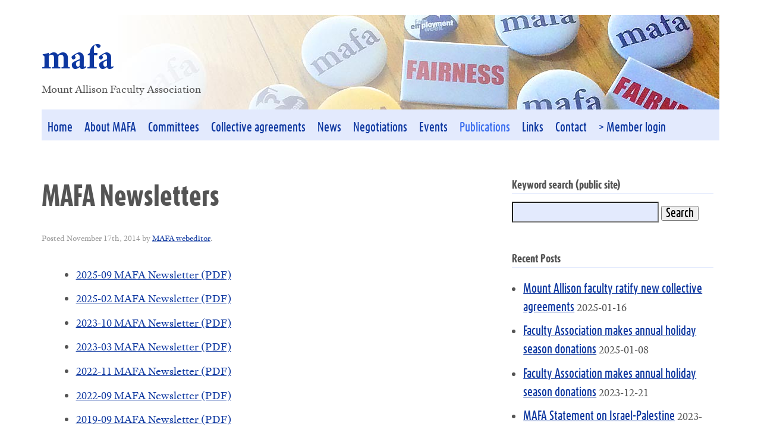

--- FILE ---
content_type: text/html; charset=UTF-8
request_url: https://www.mafa.ca/publications/newsletters/
body_size: 9390
content:
<!doctype html>

<!--[if lt IE 7]><html lang="en-US" class="no-js lt-ie9 lt-ie8 lt-ie7"><![endif]-->
<!--[if (IE 7)&!(IEMobile)]><html lang="en-US" class="no-js lt-ie9 lt-ie8"><![endif]-->
<!--[if (IE 8)&!(IEMobile)]><html lang="en-US" class="no-js lt-ie9"><![endif]-->
<!--[if gt IE 8]><!--> <html lang="en-US" class="no-js"><!--<![endif]-->

	<head>
		<script type="text/javascript" src="//use.typekit.net/plg6joe.js"></script>
		<script type="text/javascript">try{Typekit.load();}catch(e){}</script>

		<meta charset="utf-8">

				<meta http-equiv="X-UA-Compatible" content="IE=edge,chrome=1">

		<title>MAFA Newsletters - mafa</title>

				<meta name="HandheldFriendly" content="True">
		<meta name="MobileOptimized" content="320">
		<meta name="viewport" content="width=device-width, initial-scale=1.0"/>

<link rel="apple-touch-icon" sizes="144x144" href="/apple-touch-icon-144x144.png">
<link rel="apple-touch-icon" sizes="114x114" href="/apple-touch-icon-114x114.png">
<link rel="apple-touch-icon" sizes="120x120" href="/apple-touch-icon-120x120.png">
<link rel="apple-touch-icon" sizes="72x72" href="/apple-touch-icon-72x72.png">
<link rel="apple-touch-icon" href="/apple-touch-icon.png">

		<!--[if IE]>
			<link rel="shortcut icon" href="/favicon.ico">
		<![endif]-->
				<meta name="msapplication-TileColor" content="#f01d4f">
		<meta name="msapplication-TileImage" content="https://www.mafa.ca/wp-content/themes/bones/library/images/win8-tile-icon.png">

		<link rel="pingback" href="https://www.mafa.ca/xmlrpc.php">

				<meta name='robots' content='index, follow, max-image-preview:large, max-snippet:-1, max-video-preview:-1' />
	<style>img:is([sizes="auto" i], [sizes^="auto," i]) { contain-intrinsic-size: 3000px 1500px }</style>
	
	<!-- This site is optimized with the Yoast SEO plugin v26.8 - https://yoast.com/product/yoast-seo-wordpress/ -->
	<link rel="canonical" href="https://www.mafa.ca/publications/newsletters/" />
	<meta property="og:locale" content="en_US" />
	<meta property="og:type" content="article" />
	<meta property="og:title" content="MAFA Newsletters - mafa" />
	<meta property="og:description" content="2025-09 MAFA Newsletter (PDF) 2025-02 MAFA Newsletter (PDF) 2023-10 MAFA Newsletter (PDF) 2023-03 MAFA Newsletter (PDF) 2022-11 MAFA Newsletter (PDF) 2022-09 MAFA Newsletter (PDF) 2019-09 MAFA Newsletter (PDF) 2019-02 MAFA Newsletter 2018-12 MAFA Newsletter (PDF) 2018-10 MAFA Newsletter FEW (PDF) 2018-03 MAFA Newsletter (PDF) 2017-12 MAFA Newsletter (PDF) 2017-10 MAFA Newsletter FEW (PDF) 2017-09 MAFA... Read more &raquo;" />
	<meta property="og:url" content="https://www.mafa.ca/publications/newsletters/" />
	<meta property="og:site_name" content="mafa" />
	<meta property="article:modified_time" content="2025-09-30T18:51:08+00:00" />
	<meta name="twitter:label1" content="Est. reading time" />
	<meta name="twitter:data1" content="2 minutes" />
	<script type="application/ld+json" class="yoast-schema-graph">{"@context":"https://schema.org","@graph":[{"@type":"WebPage","@id":"https://www.mafa.ca/publications/newsletters/","url":"https://www.mafa.ca/publications/newsletters/","name":"MAFA Newsletters - mafa","isPartOf":{"@id":"https://www.mafa.ca/#website"},"datePublished":"2014-11-17T17:59:58+00:00","dateModified":"2025-09-30T18:51:08+00:00","breadcrumb":{"@id":"https://www.mafa.ca/publications/newsletters/#breadcrumb"},"inLanguage":"en-US","potentialAction":[{"@type":"ReadAction","target":["https://www.mafa.ca/publications/newsletters/"]}]},{"@type":"BreadcrumbList","@id":"https://www.mafa.ca/publications/newsletters/#breadcrumb","itemListElement":[{"@type":"ListItem","position":1,"name":"Home","item":"https://www.mafa.ca/"},{"@type":"ListItem","position":2,"name":"Publications","item":"https://www.mafa.ca/publications/"},{"@type":"ListItem","position":3,"name":"MAFA Newsletters"}]},{"@type":"WebSite","@id":"https://www.mafa.ca/#website","url":"https://www.mafa.ca/","name":"mafa","description":"Mount Allison Faculty Association","potentialAction":[{"@type":"SearchAction","target":{"@type":"EntryPoint","urlTemplate":"https://www.mafa.ca/?s={search_term_string}"},"query-input":{"@type":"PropertyValueSpecification","valueRequired":true,"valueName":"search_term_string"}}],"inLanguage":"en-US"}]}</script>
	<!-- / Yoast SEO plugin. -->


<link rel="alternate" type="application/rss+xml" title="mafa &raquo; Feed" href="https://www.mafa.ca/feed/" />
<link rel="alternate" type="application/rss+xml" title="mafa &raquo; Comments Feed" href="https://www.mafa.ca/comments/feed/" />
<link rel="alternate" type="application/rss+xml" title="mafa &raquo; MAFA Newsletters Comments Feed" href="https://www.mafa.ca/publications/newsletters/feed/" />
		<!-- This site uses the Google Analytics by ExactMetrics plugin v8.11.1 - Using Analytics tracking - https://www.exactmetrics.com/ -->
		<!-- Note: ExactMetrics is not currently configured on this site. The site owner needs to authenticate with Google Analytics in the ExactMetrics settings panel. -->
					<!-- No tracking code set -->
				<!-- / Google Analytics by ExactMetrics -->
		<script type="text/javascript">
/* <![CDATA[ */
window._wpemojiSettings = {"baseUrl":"https:\/\/s.w.org\/images\/core\/emoji\/16.0.1\/72x72\/","ext":".png","svgUrl":"https:\/\/s.w.org\/images\/core\/emoji\/16.0.1\/svg\/","svgExt":".svg","source":{"concatemoji":"https:\/\/www.mafa.ca\/wp-includes\/js\/wp-emoji-release.min.js"}};
/*! This file is auto-generated */
!function(s,n){var o,i,e;function c(e){try{var t={supportTests:e,timestamp:(new Date).valueOf()};sessionStorage.setItem(o,JSON.stringify(t))}catch(e){}}function p(e,t,n){e.clearRect(0,0,e.canvas.width,e.canvas.height),e.fillText(t,0,0);var t=new Uint32Array(e.getImageData(0,0,e.canvas.width,e.canvas.height).data),a=(e.clearRect(0,0,e.canvas.width,e.canvas.height),e.fillText(n,0,0),new Uint32Array(e.getImageData(0,0,e.canvas.width,e.canvas.height).data));return t.every(function(e,t){return e===a[t]})}function u(e,t){e.clearRect(0,0,e.canvas.width,e.canvas.height),e.fillText(t,0,0);for(var n=e.getImageData(16,16,1,1),a=0;a<n.data.length;a++)if(0!==n.data[a])return!1;return!0}function f(e,t,n,a){switch(t){case"flag":return n(e,"\ud83c\udff3\ufe0f\u200d\u26a7\ufe0f","\ud83c\udff3\ufe0f\u200b\u26a7\ufe0f")?!1:!n(e,"\ud83c\udde8\ud83c\uddf6","\ud83c\udde8\u200b\ud83c\uddf6")&&!n(e,"\ud83c\udff4\udb40\udc67\udb40\udc62\udb40\udc65\udb40\udc6e\udb40\udc67\udb40\udc7f","\ud83c\udff4\u200b\udb40\udc67\u200b\udb40\udc62\u200b\udb40\udc65\u200b\udb40\udc6e\u200b\udb40\udc67\u200b\udb40\udc7f");case"emoji":return!a(e,"\ud83e\udedf")}return!1}function g(e,t,n,a){var r="undefined"!=typeof WorkerGlobalScope&&self instanceof WorkerGlobalScope?new OffscreenCanvas(300,150):s.createElement("canvas"),o=r.getContext("2d",{willReadFrequently:!0}),i=(o.textBaseline="top",o.font="600 32px Arial",{});return e.forEach(function(e){i[e]=t(o,e,n,a)}),i}function t(e){var t=s.createElement("script");t.src=e,t.defer=!0,s.head.appendChild(t)}"undefined"!=typeof Promise&&(o="wpEmojiSettingsSupports",i=["flag","emoji"],n.supports={everything:!0,everythingExceptFlag:!0},e=new Promise(function(e){s.addEventListener("DOMContentLoaded",e,{once:!0})}),new Promise(function(t){var n=function(){try{var e=JSON.parse(sessionStorage.getItem(o));if("object"==typeof e&&"number"==typeof e.timestamp&&(new Date).valueOf()<e.timestamp+604800&&"object"==typeof e.supportTests)return e.supportTests}catch(e){}return null}();if(!n){if("undefined"!=typeof Worker&&"undefined"!=typeof OffscreenCanvas&&"undefined"!=typeof URL&&URL.createObjectURL&&"undefined"!=typeof Blob)try{var e="postMessage("+g.toString()+"("+[JSON.stringify(i),f.toString(),p.toString(),u.toString()].join(",")+"));",a=new Blob([e],{type:"text/javascript"}),r=new Worker(URL.createObjectURL(a),{name:"wpTestEmojiSupports"});return void(r.onmessage=function(e){c(n=e.data),r.terminate(),t(n)})}catch(e){}c(n=g(i,f,p,u))}t(n)}).then(function(e){for(var t in e)n.supports[t]=e[t],n.supports.everything=n.supports.everything&&n.supports[t],"flag"!==t&&(n.supports.everythingExceptFlag=n.supports.everythingExceptFlag&&n.supports[t]);n.supports.everythingExceptFlag=n.supports.everythingExceptFlag&&!n.supports.flag,n.DOMReady=!1,n.readyCallback=function(){n.DOMReady=!0}}).then(function(){return e}).then(function(){var e;n.supports.everything||(n.readyCallback(),(e=n.source||{}).concatemoji?t(e.concatemoji):e.wpemoji&&e.twemoji&&(t(e.twemoji),t(e.wpemoji)))}))}((window,document),window._wpemojiSettings);
/* ]]> */
</script>
<style id='wp-emoji-styles-inline-css' type='text/css'>

	img.wp-smiley, img.emoji {
		display: inline !important;
		border: none !important;
		box-shadow: none !important;
		height: 1em !important;
		width: 1em !important;
		margin: 0 0.07em !important;
		vertical-align: -0.1em !important;
		background: none !important;
		padding: 0 !important;
	}
</style>
<link rel='stylesheet' id='wp-block-library-css' href='https://www.mafa.ca/wp-includes/css/dist/block-library/style.min.css' type='text/css' media='all' />
<style id='classic-theme-styles-inline-css' type='text/css'>
/*! This file is auto-generated */
.wp-block-button__link{color:#fff;background-color:#32373c;border-radius:9999px;box-shadow:none;text-decoration:none;padding:calc(.667em + 2px) calc(1.333em + 2px);font-size:1.125em}.wp-block-file__button{background:#32373c;color:#fff;text-decoration:none}
</style>
<style id='global-styles-inline-css' type='text/css'>
:root{--wp--preset--aspect-ratio--square: 1;--wp--preset--aspect-ratio--4-3: 4/3;--wp--preset--aspect-ratio--3-4: 3/4;--wp--preset--aspect-ratio--3-2: 3/2;--wp--preset--aspect-ratio--2-3: 2/3;--wp--preset--aspect-ratio--16-9: 16/9;--wp--preset--aspect-ratio--9-16: 9/16;--wp--preset--color--black: #000000;--wp--preset--color--cyan-bluish-gray: #abb8c3;--wp--preset--color--white: #ffffff;--wp--preset--color--pale-pink: #f78da7;--wp--preset--color--vivid-red: #cf2e2e;--wp--preset--color--luminous-vivid-orange: #ff6900;--wp--preset--color--luminous-vivid-amber: #fcb900;--wp--preset--color--light-green-cyan: #7bdcb5;--wp--preset--color--vivid-green-cyan: #00d084;--wp--preset--color--pale-cyan-blue: #8ed1fc;--wp--preset--color--vivid-cyan-blue: #0693e3;--wp--preset--color--vivid-purple: #9b51e0;--wp--preset--gradient--vivid-cyan-blue-to-vivid-purple: linear-gradient(135deg,rgba(6,147,227,1) 0%,rgb(155,81,224) 100%);--wp--preset--gradient--light-green-cyan-to-vivid-green-cyan: linear-gradient(135deg,rgb(122,220,180) 0%,rgb(0,208,130) 100%);--wp--preset--gradient--luminous-vivid-amber-to-luminous-vivid-orange: linear-gradient(135deg,rgba(252,185,0,1) 0%,rgba(255,105,0,1) 100%);--wp--preset--gradient--luminous-vivid-orange-to-vivid-red: linear-gradient(135deg,rgba(255,105,0,1) 0%,rgb(207,46,46) 100%);--wp--preset--gradient--very-light-gray-to-cyan-bluish-gray: linear-gradient(135deg,rgb(238,238,238) 0%,rgb(169,184,195) 100%);--wp--preset--gradient--cool-to-warm-spectrum: linear-gradient(135deg,rgb(74,234,220) 0%,rgb(151,120,209) 20%,rgb(207,42,186) 40%,rgb(238,44,130) 60%,rgb(251,105,98) 80%,rgb(254,248,76) 100%);--wp--preset--gradient--blush-light-purple: linear-gradient(135deg,rgb(255,206,236) 0%,rgb(152,150,240) 100%);--wp--preset--gradient--blush-bordeaux: linear-gradient(135deg,rgb(254,205,165) 0%,rgb(254,45,45) 50%,rgb(107,0,62) 100%);--wp--preset--gradient--luminous-dusk: linear-gradient(135deg,rgb(255,203,112) 0%,rgb(199,81,192) 50%,rgb(65,88,208) 100%);--wp--preset--gradient--pale-ocean: linear-gradient(135deg,rgb(255,245,203) 0%,rgb(182,227,212) 50%,rgb(51,167,181) 100%);--wp--preset--gradient--electric-grass: linear-gradient(135deg,rgb(202,248,128) 0%,rgb(113,206,126) 100%);--wp--preset--gradient--midnight: linear-gradient(135deg,rgb(2,3,129) 0%,rgb(40,116,252) 100%);--wp--preset--font-size--small: 13px;--wp--preset--font-size--medium: 20px;--wp--preset--font-size--large: 36px;--wp--preset--font-size--x-large: 42px;--wp--preset--spacing--20: 0.44rem;--wp--preset--spacing--30: 0.67rem;--wp--preset--spacing--40: 1rem;--wp--preset--spacing--50: 1.5rem;--wp--preset--spacing--60: 2.25rem;--wp--preset--spacing--70: 3.38rem;--wp--preset--spacing--80: 5.06rem;--wp--preset--shadow--natural: 6px 6px 9px rgba(0, 0, 0, 0.2);--wp--preset--shadow--deep: 12px 12px 50px rgba(0, 0, 0, 0.4);--wp--preset--shadow--sharp: 6px 6px 0px rgba(0, 0, 0, 0.2);--wp--preset--shadow--outlined: 6px 6px 0px -3px rgba(255, 255, 255, 1), 6px 6px rgba(0, 0, 0, 1);--wp--preset--shadow--crisp: 6px 6px 0px rgba(0, 0, 0, 1);}:where(.is-layout-flex){gap: 0.5em;}:where(.is-layout-grid){gap: 0.5em;}body .is-layout-flex{display: flex;}.is-layout-flex{flex-wrap: wrap;align-items: center;}.is-layout-flex > :is(*, div){margin: 0;}body .is-layout-grid{display: grid;}.is-layout-grid > :is(*, div){margin: 0;}:where(.wp-block-columns.is-layout-flex){gap: 2em;}:where(.wp-block-columns.is-layout-grid){gap: 2em;}:where(.wp-block-post-template.is-layout-flex){gap: 1.25em;}:where(.wp-block-post-template.is-layout-grid){gap: 1.25em;}.has-black-color{color: var(--wp--preset--color--black) !important;}.has-cyan-bluish-gray-color{color: var(--wp--preset--color--cyan-bluish-gray) !important;}.has-white-color{color: var(--wp--preset--color--white) !important;}.has-pale-pink-color{color: var(--wp--preset--color--pale-pink) !important;}.has-vivid-red-color{color: var(--wp--preset--color--vivid-red) !important;}.has-luminous-vivid-orange-color{color: var(--wp--preset--color--luminous-vivid-orange) !important;}.has-luminous-vivid-amber-color{color: var(--wp--preset--color--luminous-vivid-amber) !important;}.has-light-green-cyan-color{color: var(--wp--preset--color--light-green-cyan) !important;}.has-vivid-green-cyan-color{color: var(--wp--preset--color--vivid-green-cyan) !important;}.has-pale-cyan-blue-color{color: var(--wp--preset--color--pale-cyan-blue) !important;}.has-vivid-cyan-blue-color{color: var(--wp--preset--color--vivid-cyan-blue) !important;}.has-vivid-purple-color{color: var(--wp--preset--color--vivid-purple) !important;}.has-black-background-color{background-color: var(--wp--preset--color--black) !important;}.has-cyan-bluish-gray-background-color{background-color: var(--wp--preset--color--cyan-bluish-gray) !important;}.has-white-background-color{background-color: var(--wp--preset--color--white) !important;}.has-pale-pink-background-color{background-color: var(--wp--preset--color--pale-pink) !important;}.has-vivid-red-background-color{background-color: var(--wp--preset--color--vivid-red) !important;}.has-luminous-vivid-orange-background-color{background-color: var(--wp--preset--color--luminous-vivid-orange) !important;}.has-luminous-vivid-amber-background-color{background-color: var(--wp--preset--color--luminous-vivid-amber) !important;}.has-light-green-cyan-background-color{background-color: var(--wp--preset--color--light-green-cyan) !important;}.has-vivid-green-cyan-background-color{background-color: var(--wp--preset--color--vivid-green-cyan) !important;}.has-pale-cyan-blue-background-color{background-color: var(--wp--preset--color--pale-cyan-blue) !important;}.has-vivid-cyan-blue-background-color{background-color: var(--wp--preset--color--vivid-cyan-blue) !important;}.has-vivid-purple-background-color{background-color: var(--wp--preset--color--vivid-purple) !important;}.has-black-border-color{border-color: var(--wp--preset--color--black) !important;}.has-cyan-bluish-gray-border-color{border-color: var(--wp--preset--color--cyan-bluish-gray) !important;}.has-white-border-color{border-color: var(--wp--preset--color--white) !important;}.has-pale-pink-border-color{border-color: var(--wp--preset--color--pale-pink) !important;}.has-vivid-red-border-color{border-color: var(--wp--preset--color--vivid-red) !important;}.has-luminous-vivid-orange-border-color{border-color: var(--wp--preset--color--luminous-vivid-orange) !important;}.has-luminous-vivid-amber-border-color{border-color: var(--wp--preset--color--luminous-vivid-amber) !important;}.has-light-green-cyan-border-color{border-color: var(--wp--preset--color--light-green-cyan) !important;}.has-vivid-green-cyan-border-color{border-color: var(--wp--preset--color--vivid-green-cyan) !important;}.has-pale-cyan-blue-border-color{border-color: var(--wp--preset--color--pale-cyan-blue) !important;}.has-vivid-cyan-blue-border-color{border-color: var(--wp--preset--color--vivid-cyan-blue) !important;}.has-vivid-purple-border-color{border-color: var(--wp--preset--color--vivid-purple) !important;}.has-vivid-cyan-blue-to-vivid-purple-gradient-background{background: var(--wp--preset--gradient--vivid-cyan-blue-to-vivid-purple) !important;}.has-light-green-cyan-to-vivid-green-cyan-gradient-background{background: var(--wp--preset--gradient--light-green-cyan-to-vivid-green-cyan) !important;}.has-luminous-vivid-amber-to-luminous-vivid-orange-gradient-background{background: var(--wp--preset--gradient--luminous-vivid-amber-to-luminous-vivid-orange) !important;}.has-luminous-vivid-orange-to-vivid-red-gradient-background{background: var(--wp--preset--gradient--luminous-vivid-orange-to-vivid-red) !important;}.has-very-light-gray-to-cyan-bluish-gray-gradient-background{background: var(--wp--preset--gradient--very-light-gray-to-cyan-bluish-gray) !important;}.has-cool-to-warm-spectrum-gradient-background{background: var(--wp--preset--gradient--cool-to-warm-spectrum) !important;}.has-blush-light-purple-gradient-background{background: var(--wp--preset--gradient--blush-light-purple) !important;}.has-blush-bordeaux-gradient-background{background: var(--wp--preset--gradient--blush-bordeaux) !important;}.has-luminous-dusk-gradient-background{background: var(--wp--preset--gradient--luminous-dusk) !important;}.has-pale-ocean-gradient-background{background: var(--wp--preset--gradient--pale-ocean) !important;}.has-electric-grass-gradient-background{background: var(--wp--preset--gradient--electric-grass) !important;}.has-midnight-gradient-background{background: var(--wp--preset--gradient--midnight) !important;}.has-small-font-size{font-size: var(--wp--preset--font-size--small) !important;}.has-medium-font-size{font-size: var(--wp--preset--font-size--medium) !important;}.has-large-font-size{font-size: var(--wp--preset--font-size--large) !important;}.has-x-large-font-size{font-size: var(--wp--preset--font-size--x-large) !important;}
:where(.wp-block-post-template.is-layout-flex){gap: 1.25em;}:where(.wp-block-post-template.is-layout-grid){gap: 1.25em;}
:where(.wp-block-columns.is-layout-flex){gap: 2em;}:where(.wp-block-columns.is-layout-grid){gap: 2em;}
:root :where(.wp-block-pullquote){font-size: 1.5em;line-height: 1.6;}
</style>
<link rel='stylesheet' id='contact-form-7-css' href='https://www.mafa.ca/wp-content/plugins/contact-form-7/includes/css/styles.css' type='text/css' media='all' />
<link rel='stylesheet' id='page-list-style-css' href='https://www.mafa.ca/wp-content/plugins/page-list/css/page-list.css' type='text/css' media='all' />
<link rel='stylesheet' id='bones-stylesheet-css' href='https://www.mafa.ca/wp-content/themes/bones/library/css/style.css' type='text/css' media='all' />
<!--[if lt IE 9]>
<link rel='stylesheet' id='bones-ie-only-css' href='https://www.mafa.ca/wp-content/themes/bones/library/css/ie.css' type='text/css' media='all' />
<![endif]-->
<script type="text/javascript" src="https://www.mafa.ca/wp-content/themes/bones/library/js/libs/modernizr.custom.min.js" id="bones-modernizr-js"></script>
<script type="text/javascript" src="https://www.mafa.ca/wp-includes/js/jquery/jquery.min.js" id="jquery-core-js"></script>
<script type="text/javascript" src="https://www.mafa.ca/wp-includes/js/jquery/jquery-migrate.min.js" id="jquery-migrate-js"></script>
<link rel="https://api.w.org/" href="https://www.mafa.ca/wp-json/" /><link rel="alternate" title="JSON" type="application/json" href="https://www.mafa.ca/wp-json/wp/v2/pages/70" /><link rel='shortlink' href='https://www.mafa.ca/?p=70' />
<link rel="alternate" title="oEmbed (JSON)" type="application/json+oembed" href="https://www.mafa.ca/wp-json/oembed/1.0/embed?url=https%3A%2F%2Fwww.mafa.ca%2Fpublications%2Fnewsletters%2F" />
<link rel="alternate" title="oEmbed (XML)" type="text/xml+oembed" href="https://www.mafa.ca/wp-json/oembed/1.0/embed?url=https%3A%2F%2Fwww.mafa.ca%2Fpublications%2Fnewsletters%2F&#038;format=xml" />
		
				
	</head>

	<body class="wp-singular page-template-default page page-id-70 page-child parent-pageid-469 wp-theme-bones">

		<div id="container">

			<header class="header" role="banner">

				<div id="inner-header" class="wrap clearfix">

										<p id="logo" class="h1"><a href="https://www.mafa.ca" rel="nofollow">mafa</a></p>

										<p class="tagline">Mount Allison Faculty Association</p>


					<nav role="navigation">
						<ul id="menu-public-menu" class="nav top-nav clearfix"><li id="menu-item-212" class="menu-item menu-item-type-post_type menu-item-object-page menu-item-home menu-item-212"><a href="https://www.mafa.ca/">Home</a></li>
<li id="menu-item-213" class="menu-item menu-item-type-post_type menu-item-object-page menu-item-has-children menu-item-213"><a href="https://www.mafa.ca/about/">About MAFA</a>
<ul class="sub-menu">
	<li id="menu-item-217" class="menu-item menu-item-type-post_type menu-item-object-page menu-item-217"><a href="https://www.mafa.ca/about/executive/">MAFA executive</a></li>
	<li id="menu-item-216" class="menu-item menu-item-type-post_type menu-item-object-page menu-item-216"><a href="https://www.mafa.ca/about/constitution/">Constitution &#038; bylaws</a></li>
	<li id="menu-item-218" class="menu-item menu-item-type-post_type menu-item-object-page menu-item-218"><a href="https://www.mafa.ca/about/debenedetti-prize/">George J. DeBenedetti Book Prize</a></li>
</ul>
</li>
<li id="menu-item-215" class="menu-item menu-item-type-post_type menu-item-object-page menu-item-has-children menu-item-215"><a href="https://www.mafa.ca/committees/">Committees</a>
<ul class="sub-menu">
	<li id="menu-item-493" class="menu-item menu-item-type-post_type menu-item-object-page menu-item-493"><a href="https://www.mafa.ca/committees/mafa/">MAFA committees</a></li>
	<li id="menu-item-492" class="menu-item menu-item-type-post_type menu-item-object-page menu-item-492"><a href="https://www.mafa.ca/committees/joint/">Joint committees</a></li>
	<li id="menu-item-491" class="menu-item menu-item-type-post_type menu-item-object-page menu-item-491"><a href="https://www.mafa.ca/committees/collective-agreement/">Collective agreement committees</a></li>
</ul>
</li>
<li id="menu-item-214" class="menu-item menu-item-type-post_type menu-item-object-page menu-item-214"><a href="https://www.mafa.ca/collective-agreements/">Collective agreements</a></li>
<li id="menu-item-231" class="menu-item menu-item-type-taxonomy menu-item-object-category menu-item-231"><a href="https://www.mafa.ca/category/news/">News</a></li>
<li id="menu-item-745" class="menu-item menu-item-type-post_type menu-item-object-page menu-item-has-children menu-item-745"><a href="https://www.mafa.ca/negotiations/">Negotiations</a>
<ul class="sub-menu">
	<li id="menu-item-1401" class="menu-item menu-item-type-post_type menu-item-object-page menu-item-1401"><a href="https://www.mafa.ca/negotiations/solidarity/">Solidarity</a></li>
</ul>
</li>
<li id="menu-item-526" class="menu-item menu-item-type-custom menu-item-object-custom menu-item-526"><a href="/events/event/">Events</a></li>
<li id="menu-item-470" class="menu-item menu-item-type-post_type menu-item-object-page current-page-ancestor current-menu-ancestor current-menu-parent current-page-parent current_page_parent current_page_ancestor menu-item-has-children menu-item-470"><a href="https://www.mafa.ca/publications/">Publications</a>
<ul class="sub-menu">
	<li id="menu-item-688" class="menu-item menu-item-type-post_type menu-item-object-page menu-item-688"><a href="https://www.mafa.ca/publications/new-members-guide/">New Members&#8217; Guide</a></li>
	<li id="menu-item-222" class="menu-item menu-item-type-post_type menu-item-object-page current-menu-item page_item page-item-70 current_page_item menu-item-222"><a href="https://www.mafa.ca/publications/newsletters/" aria-current="page">MAFA Newsletters</a></li>
	<li id="menu-item-467" class="menu-item menu-item-type-post_type menu-item-object-page menu-item-467"><a href="https://www.mafa.ca/publications/budget-priorities/" title="Budget priorities &#038; the academic mission at Mount Allison: more Q&#038;A">Budget priorities</a></li>
	<li id="menu-item-621" class="menu-item menu-item-type-post_type menu-item-object-page menu-item-621"><a href="https://www.mafa.ca/publications/enrollment-crisis/">An Enrollment Crisis?</a></li>
	<li id="menu-item-554" class="menu-item menu-item-type-post_type menu-item-object-page menu-item-554"><a href="https://www.mafa.ca/publications/what-is-fair/" title="What is Fair? Q&#038;A on Procedures and Standards for Peer Review">What is Fair?</a></li>
</ul>
</li>
<li id="menu-item-220" class="menu-item menu-item-type-post_type menu-item-object-page menu-item-220"><a href="https://www.mafa.ca/links/">Links</a></li>
<li id="menu-item-219" class="menu-item menu-item-type-post_type menu-item-object-page menu-item-219"><a href="https://www.mafa.ca/contact/">Contact</a></li>
<li id="menu-item-224" class="menu-item menu-item-type-custom menu-item-object-custom menu-item-224"><a href="http://member.mafa.ca">> Member login</a></li>
</ul>					</nav>

				</div>

			</header>

			<div id="content">

				<div id="inner-content" class="wrap clearfix">

						<div id="main" class="eightcol first clearfix" role="main">

							
							<article id="post-70" class="clearfix post-70 page type-page status-publish hentry" role="article" itemscope itemtype="http://schema.org/BlogPosting">

								<header class="article-header">

									<h1 class="page-title" itemprop="headline">MAFA Newsletters</h1>
									<p class="byline vcard">Posted <time class="updated" datetime="2014-11-17" pubdate>November 17th, 2014</time> by <span class="author"><a href="https://www.mafa.ca/author/mafa/" title="Posts by MAFA webeditor" rel="author">MAFA webeditor</a></span>.</p>


								</header>

								<section class="entry-content clearfix" itemprop="articleBody">
									<ul>
<li><a href="https://www.mafa.ca/wp-content/uploads/2025/09/2025-09-MAFA-Newsletter-PDF.pdf">2025-09 MAFA Newsletter (PDF)</a></li>
<li><a href="https://www.mafa.ca/wp-content/uploads/2025/02/2025-02-MAFA-Newsletter-PDF.pdf">2025-02 MAFA Newsletter (PDF)</a></li>
<li><a href="https://www.mafa.ca/wp-content/uploads/2023/10/2023-10-MAFA-Newsletter-PDF.pdf">2023-10 MAFA Newsletter (PDF)</a></li>
<li><a href="https://www.mafa.ca/wp-content/uploads/2023/10/2023-03-MAFA-Newsletter-PDF.pdf">2023-03 MAFA Newsletter (PDF)</a></li>
<li><a href="https://mafamain.wpengine.com/wp-content/uploads/2022/11/2022-11-MAFA-Newsletter-PDF.pdf">2022-11 MAFA Newsletter (PDF)</a></li>
<li><a href="https://mafamain.wpengine.com/wp-content/uploads/2022/09/2022-09-MAFA-Newsletter-PDF.pdf">2022-09 MAFA Newsletter (PDF)</a></li>
<li><a href="https://mafamain.wpengine.com/wp-content/uploads/2014/11/2019-09-MAFA-Newsletter-PDF.pdf" rel="">2019-09 MAFA Newsletter (PDF)</a></li>
<li><a href="https://mafamain.wpengine.com/wp-content/uploads/2014/11/2019-02-MAFA-Newsletter.pdf" rel="">2019-02 MAFA Newsletter</a></li>
<li><a href="https://mafamain.wpengine.com/wp-content/uploads/2014/11/2018-12-MAFA-Newsletter-PDF.pdf" rel="">2018-12 MAFA Newsletter (PDF)</a></li>
<li><a href="https://mafamain.wpengine.com/wp-content/uploads/2014/11/2018-10-MAFA-Newsletter-FEW-PDF.pdf" rel="">2018-10 MAFA Newsletter FEW (PDF)</a></li>
<li><a href="https://mafamain.wpengine.com/wp-content/uploads/2014/11/Newsletter-March-2018.pdf" rel="">2018-03 MAFA Newsletter (PDF)</a></li>
<li><a href="https://mafamain.wpengine.com/wp-content/uploads/2014/11/Newsletter-December-2017.pdf" rel="">2017-12 MAFA Newsletter (PDF)</a></li>
<li><a href="https://mafamain.wpengine.com/wp-content/uploads/2014/11/2017-10-MAFA-Newsletter-FEW-PDF.pdf" rel="">2017-10 MAFA Newsletter FEW (PDF)</a></li>
<li><a href="https://mafamain.wpengine.com/wp-content/uploads/2014/11/2017-09-MAFA-Newsletter-PDF.pdf" rel="">2017-09 MAFA Newsletter (PDF)</a></li>
<li><a href="https://mafamain.wpengine.com/wp-content/uploads/2014/11/Newsletter-April-2017.pdf" rel="">2017-04 MAFA Newsletter (PDF)</a></li>
<li><a href="https://mafamain.wpengine.com/wp-content/uploads/2014/11/Newsletter-February-2017.pdf" rel="">2017-02 MAFA Newsletter (PDF)</a></li>
<li><a href="https://mafamain.wpengine.com/wp-content/uploads/2014/11/Newsletter-April-2016.pdf" rel="">2016-04 MAFA Newsletter (PDF)</a></li>
<li><a href="https://mafamain.wpengine.com/2016/01/25/january-2016-executive-newsletter/">2016-01 MAFA Newsletter (PDF)</a></li>
<li><a href="https://mafamain.wpengine.com/wp-content/uploads/2014/11/Newsletter-Sept-2015.pdf">2015-09 MAFA Newsletter (PDF)<br />
</a></li>
<li><a href="/wp-content/uploads/2014/11/2015-03_mafa_newsletter.pdf" target="_blank" rel="noopener">2015-03 MAFA Newsletter (PDF)</a></li>
<li><a href="/wp-content/uploads/2014/11/2015-01-mafa-newsletter.pdf" target="_blank" rel="noopener">2015-01 MAFA Newsletter (PDF)</a></li>
<li><a href="/wp-content/uploads/2014/11/2014-11_mafa_newsletter.pdf" target="_blank" rel="noopener">2014-11 MAFA Newsletter (PDF)</a></li>
<li><a href="/wp-content/uploads/2014/11/2014-09_mafa_newsletter.pdf" target="_blank" rel="noopener">2014-09 MAFA Newsletter (PDF)</a></li>
<li><a href="/wp-content/uploads/2014/11/2014-04_mafa_newsletter.pdf" target="_blank" rel="noopener">2014-04 MAFA Newsletter (PDF)</a></li>
<li><a href="/wp-content/uploads/2014/11/2013-08_mafa_newsletter.pdf" target="_blank" rel="noopener">2013-08 MAFA Newsletter (PDF)</a></li>
<li><a href="/wp-content/uploads/2014/11/2013-06_mafa_newsletter.pdf" target="_blank" rel="noopener">2013-06 MAFA Newsletter (PDF)</a></li>
<li><a href="/wp-content/uploads/2014/11/2013-02_mafa_newsletter.pdf" target="_blank" rel="noopener">2013-02 MAFA Newsletter (PDF)</a></li>
<li><a href="/wp-content/uploads/2014/11/2012-09_mafa_newsletter.pdf" target="_blank" rel="noopener">2012-09 MAFA Newsletter (PDF)</a></li>
<li><a href="/wp-content/uploads/2014/11/2012-02_mafa_newsletter.pdf" target="_blank" rel="noopener">2012-02 MAFA Newsletter (PDF)</a></li>
<li><a href="/wp-content/uploads/2014/11/2011-11_mafa_newsletter.pdf" target="_blank" rel="noopener">2011-11 MAFA Newsletter (PDF)</a></li>
<li><a href="/wp-content/uploads/2014/11/2011-09_mafa_newsletter.pdf" target="_blank" rel="noopener">2011-09 MAFA Newsletter (PDF)</a></li>
<li><a href="/wp-content/uploads/2014/11/2011-03_mafa_newsletter.pdf" target="_blank" rel="noopener">2011-03 MAFA Newsletter (PDF)</a></li>
<li><a href="/wp-content/uploads/2014/11/2011-01-28_mafa_newsletter.pdf" target="_blank" rel="noopener">2011-01-28 MAFA Newsletter (PDF)</a></li>
<li><a href="/wp-content/uploads/2014/11/2011-01-12_mafa_newsletter.pdf" target="_blank" rel="noopener">2011-01-12 MAFA Newsletter (PDF)</a></li>
<li><a href="/wp-content/uploads/2014/11/2010-12-15_mafa_newsletter.pdf" target="_blank" rel="noopener">2010-12-15 MAFA Newsletter (PDF)</a></li>
<li><a href="/wp-content/uploads/2014/11/2010-12-06_mafa_newsletter.pdf" target="_blank" rel="noopener">2010-12-06 MAFA Newsletter (PDF)</a></li>
<li><a href="/wp-content/uploads/2014/11/2010-11-24_mafa_newsletter.pdf" target="_blank" rel="noopener">2010-11-24 MAFA Newsletter (PDF)</a></li>
<li><a href="/wp-content/uploads/2014/11/2010-11-04_mafa_newsletter.pdf" target="_blank" rel="noopener">2010-11-04 MAFA Newsletter (PDF)</a></li>
<li><a href="/wp-content/uploads/2014/11/2010-10-29_mafa_newsletter.pdf" target="_blank" rel="noopener">2010-10-29 MAFA Newsletter (PDF)</a></li>
<li><a href="/wp-content/uploads/2014/11/2010-10-04_mafa_newsletter.pdf" target="_blank" rel="noopener">2010-10-04 MAFA Newsletter (PDF)</a></li>
<li><a href="/wp-content/uploads/2014/11/2010-09_mafa_newsletter.pdf" target="_blank" rel="noopener">2010-09 MAFA Newsletter (PDF)</a></li>
<li><a href="/wp-content/uploads/2014/11/2010-08_mafa_newsletter.pdf" target="_blank" rel="noopener">2010-08 MAFA Newsletter (PDF)</a></li>
<li><a href="/wp-content/uploads/2014/11/2010-07_mafa_newsletter.pdf" target="_blank" rel="noopener">2010-07 MAFA Newsletter (PDF)</a></li>
<li><a href="/wp-content/uploads/2014/11/2010-04_mafa_newsletter.pdf" target="_blank" rel="noopener">2010-04 MAFA Newsletter (PDF)</a></li>
<li><a href="/wp-content/uploads/2014/11/2010-03_mafa_newsletter.pdf" target="_blank" rel="noopener">2010-03 MAFA Newsletter (PDF)</a></li>
<li><a href="/wp-content/uploads/2014/11/2010-02_mafa_newsletter.pdf" target="_blank" rel="noopener">2010-02 MAFA Newsletter (PDF)</a></li>
<li><a href="/wp-content/uploads/2014/11/2009-12_mafa_newsletter.pdf" target="_blank" rel="noopener">2009-12 MAFA Newsletter (PDF)</a></li>
<li><a href="/wp-content/uploads/2014/11/2009-11_mafa_newsletter.pdf" target="_blank" rel="noopener">2009-11 MAFA Newsletter (PDF)</a></li>
<li><a href="/wp-content/uploads/2014/11/2009-09-23_mafa_newsletter.pdf" target="_blank" rel="noopener">2009-09-23 MAFA Newsletter (PDF)</a></li>
<li><a href="/wp-content/uploads/2014/11/2009-09-09_mafa_newsletter.pdf" target="_blank" rel="noopener">2009-09-09 MAFA Newsletter (PDF)</a></li>
<li><a href="/wp-content/uploads/2014/11/2009-05_mafa_newsletter.pdf" target="_blank" rel="noopener">2009-05 MAFA Newsletter (PDF)</a></li>
<li><a href="/wp-content/uploads/2014/11/2009-03_mafa_newsletter.pdf" target="_blank" rel="noopener">2009-03 MAFA Newsletter (PDF)</a></li>
<li><a href="/wp-content/uploads/2014/11/2009-01_mafa_newsletter.pdf" target="_blank" rel="noopener">2009-01 MAFA Newsletter (PDF)</a></li>
<li><a href="/wp-content/uploads/2014/11/2008-11_mafa_newsletter.pdf" target="_blank" rel="noopener">2008-11 MAFA Newsletter (PDF)</a></li>
<li><a href="/wp-content/uploads/2014/11/2008-09_mafa_newsletter.pdf" target="_blank" rel="noopener">2008-09 MAFA Newsletter (PDF)</a></li>
<li><a href="/wp-content/uploads/2014/11/2008-01_mafa_newsletter.pdf" target="_blank" rel="noopener">2008-01 MAFA Newsletter (PDF)</a></li>
<li><a href="/wp-content/uploads/2014/11/2007-11_mafa_newsletter.pdf" target="_blank" rel="noopener">2007-11 MAFA Newsletter (PDF)</a></li>
<li><a href="/wp-content/uploads/2014/11/2007-09_mafa_newsletter.pdf" target="_blank" rel="noopener">2007-09 MAFA Newsletter (PDF)</a></li>
<li><a href="/wp-content/uploads/2014/11/2007-03_mafa_newsletter.pdf" target="_blank" rel="noopener">2007-03 MAFA Newsletter (PDF)</a></li>
<li><a href="/wp-content/uploads/2014/11/2007-01_mafa_newsletter.pdf" target="_blank" rel="noopener">2007-01 MAFA Newsletter (PDF)</a></li>
</ul>
							</section>

								<footer class="article-footer">
									
								</footer>

								
							</article>

							
						</div>

										<div id="sidebar1" class="sidebar fourcol last clearfix" role="complementary">

					
						<div id="search-2" class="widget widget_search"><h4 class="widgettitle">Keyword search (public site)</h4><form role="search" method="get" id="searchform" action="https://www.mafa.ca/" >
	<label class="screen-reader-text" for="s"><!--Search for:--></label>
	<input type="text" value="" name="s" id="s" placeholder="" />
	<input type="submit" id="searchsubmit" value="Search" />
	</form></div>
		<div id="recent-posts-2" class="widget widget_recent_entries">
		<h4 class="widgettitle">Recent Posts</h4>
		<ul>
											<li>
					<a href="https://www.mafa.ca/2025/01/16/mount-allison-faculty-ratify-new-collective-agreements-2/">Mount Allison faculty ratify new collective agreements</a>
											<span class="post-date">2025-01-16</span>
									</li>
											<li>
					<a href="https://www.mafa.ca/2025/01/08/faculty-association-makes-annual-holiday-season-donations-5/">Faculty Association makes annual holiday season donations</a>
											<span class="post-date">2025-01-08</span>
									</li>
											<li>
					<a href="https://www.mafa.ca/2023/12/21/faculty-association-makes-annual-holiday-season-donations-4/">Faculty Association makes annual holiday season donations</a>
											<span class="post-date">2023-12-21</span>
									</li>
											<li>
					<a href="https://www.mafa.ca/2023/11/12/mafa-statement-on-israel-palestine/">MAFA Statement on Israel-Palestine</a>
											<span class="post-date">2023-11-12</span>
									</li>
											<li>
					<a href="https://www.mafa.ca/2023/09/21/mafa-public-statement-in-support-of-the-2slgbtqi-community/">MAFA public statement in support of the 2SLGBTQI community</a>
											<span class="post-date">2023-09-21</span>
									</li>
											<li>
					<a href="https://www.mafa.ca/2022/12/21/faculty-association-makes-annual-holiday-season-donations-3/">Faculty Association makes annual holiday season donations</a>
											<span class="post-date">2022-12-21</span>
									</li>
					</ul>

		</div><div id="text-3" class="widget widget_text"><h4 class="widgettitle">Connect with MAFA</h4>			<div class="textwidget"><ul>
	<!--<li><a href="https://twitter.com/mafa_mta">@mafa_mta on Twitter</a></li>
	--><li><a href="https://www.facebook.com/pages/Mount-Allison-Faculty-Association/254070151415582">MAFA on Facebook</a></li>
</ul>

<h3><a class="twitter-timeline" data-dnt="true" href="https://twitter.com/MAFA_MTA" data-widget-id="424598556125560832">Tweets by @mafa_mta</a>
</h3>
<script>!function(d,s,id){var js,fjs=d.getElementsByTagName(s)[0],p=/^http:/.test(d.location)?'http':'https';if(!d.getElementById(id)){js=d.createElement(s);js.id=id;js.src=p+"://platform.twitter.com/widgets.js";fjs.parentNode.insertBefore(js,fjs);}}(document,"script","twitter-wjs");</script></div>
		</div><div id="archives-2" class="widget widget_archive"><h4 class="widgettitle">News archive</h4>		<label class="screen-reader-text" for="archives-dropdown-2">News archive</label>
		<select id="archives-dropdown-2" name="archive-dropdown">
			
			<option value="">Select Month</option>
				<option value='https://www.mafa.ca/2025/01/'> January 2025 &nbsp;(2)</option>
	<option value='https://www.mafa.ca/2023/12/'> December 2023 &nbsp;(1)</option>
	<option value='https://www.mafa.ca/2023/11/'> November 2023 &nbsp;(1)</option>
	<option value='https://www.mafa.ca/2023/09/'> September 2023 &nbsp;(1)</option>
	<option value='https://www.mafa.ca/2022/12/'> December 2022 &nbsp;(1)</option>
	<option value='https://www.mafa.ca/2022/04/'> April 2022 &nbsp;(1)</option>
	<option value='https://www.mafa.ca/2022/01/'> January 2022 &nbsp;(1)</option>
	<option value='https://www.mafa.ca/2021/12/'> December 2021 &nbsp;(1)</option>
	<option value='https://www.mafa.ca/2021/08/'> August 2021 &nbsp;(1)</option>
	<option value='https://www.mafa.ca/2020/10/'> October 2020 &nbsp;(1)</option>
	<option value='https://www.mafa.ca/2020/05/'> May 2020 &nbsp;(1)</option>
	<option value='https://www.mafa.ca/2020/02/'> February 2020 &nbsp;(55)</option>
	<option value='https://www.mafa.ca/2020/01/'> January 2020 &nbsp;(5)</option>
	<option value='https://www.mafa.ca/2019/12/'> December 2019 &nbsp;(3)</option>
	<option value='https://www.mafa.ca/2019/10/'> October 2019 &nbsp;(2)</option>
	<option value='https://www.mafa.ca/2019/09/'> September 2019 &nbsp;(2)</option>
	<option value='https://www.mafa.ca/2019/03/'> March 2019 &nbsp;(1)</option>
	<option value='https://www.mafa.ca/2019/01/'> January 2019 &nbsp;(1)</option>
	<option value='https://www.mafa.ca/2018/12/'> December 2018 &nbsp;(1)</option>
	<option value='https://www.mafa.ca/2018/10/'> October 2018 &nbsp;(1)</option>
	<option value='https://www.mafa.ca/2018/09/'> September 2018 &nbsp;(1)</option>
	<option value='https://www.mafa.ca/2018/03/'> March 2018 &nbsp;(1)</option>
	<option value='https://www.mafa.ca/2017/12/'> December 2017 &nbsp;(1)</option>
	<option value='https://www.mafa.ca/2017/11/'> November 2017 &nbsp;(2)</option>
	<option value='https://www.mafa.ca/2017/10/'> October 2017 &nbsp;(1)</option>
	<option value='https://www.mafa.ca/2017/09/'> September 2017 &nbsp;(1)</option>
	<option value='https://www.mafa.ca/2017/04/'> April 2017 &nbsp;(1)</option>
	<option value='https://www.mafa.ca/2017/02/'> February 2017 &nbsp;(1)</option>
	<option value='https://www.mafa.ca/2016/11/'> November 2016 &nbsp;(1)</option>
	<option value='https://www.mafa.ca/2016/10/'> October 2016 &nbsp;(1)</option>
	<option value='https://www.mafa.ca/2016/06/'> June 2016 &nbsp;(1)</option>
	<option value='https://www.mafa.ca/2016/04/'> April 2016 &nbsp;(1)</option>
	<option value='https://www.mafa.ca/2016/03/'> March 2016 &nbsp;(1)</option>
	<option value='https://www.mafa.ca/2016/01/'> January 2016 &nbsp;(1)</option>
	<option value='https://www.mafa.ca/2015/09/'> September 2015 &nbsp;(2)</option>
	<option value='https://www.mafa.ca/2015/04/'> April 2015 &nbsp;(1)</option>
	<option value='https://www.mafa.ca/2015/03/'> March 2015 &nbsp;(1)</option>
	<option value='https://www.mafa.ca/2015/01/'> January 2015 &nbsp;(1)</option>
	<option value='https://www.mafa.ca/2014/12/'> December 2014 &nbsp;(3)</option>
	<option value='https://www.mafa.ca/2014/11/'> November 2014 &nbsp;(2)</option>
	<option value='https://www.mafa.ca/2014/09/'> September 2014 &nbsp;(1)</option>
	<option value='https://www.mafa.ca/2014/04/'> April 2014 &nbsp;(5)</option>
	<option value='https://www.mafa.ca/2014/02/'> February 2014 &nbsp;(9)</option>
	<option value='https://www.mafa.ca/2014/01/'> January 2014 &nbsp;(9)</option>
	<option value='https://www.mafa.ca/2013/12/'> December 2013 &nbsp;(4)</option>
	<option value='https://www.mafa.ca/2013/11/'> November 2013 &nbsp;(1)</option>
	<option value='https://www.mafa.ca/2013/09/'> September 2013 &nbsp;(1)</option>
	<option value='https://www.mafa.ca/2013/05/'> May 2013 &nbsp;(3)</option>
	<option value='https://www.mafa.ca/2012/12/'> December 2012 &nbsp;(1)</option>
	<option value='https://www.mafa.ca/2011/10/'> October 2011 &nbsp;(1)</option>
	<option value='https://www.mafa.ca/2011/07/'> July 2011 &nbsp;(1)</option>
	<option value='https://www.mafa.ca/2011/03/'> March 2011 &nbsp;(1)</option>
	<option value='https://www.mafa.ca/2011/02/'> February 2011 &nbsp;(2)</option>
	<option value='https://www.mafa.ca/2010/12/'> December 2010 &nbsp;(1)</option>
	<option value='https://www.mafa.ca/2010/11/'> November 2010 &nbsp;(1)</option>
	<option value='https://www.mafa.ca/2010/10/'> October 2010 &nbsp;(1)</option>
	<option value='https://www.mafa.ca/2010/07/'> July 2010 &nbsp;(1)</option>
	<option value='https://www.mafa.ca/2006/12/'> December 2006 &nbsp;(1)</option>
	<option value='https://www.mafa.ca/2006/03/'> March 2006 &nbsp;(1)</option>
	<option value='https://www.mafa.ca/2005/02/'> February 2005 &nbsp;(1)</option>
	<option value='https://www.mafa.ca/2005/01/'> January 2005 &nbsp;(1)</option>
	<option value='https://www.mafa.ca/2004/03/'> March 2004 &nbsp;(1)</option>
	<option value='https://www.mafa.ca/2004/01/'> January 2004 &nbsp;(1)</option>
	<option value='https://www.mafa.ca/2003/12/'> December 2003 &nbsp;(1)</option>
	<option value='https://www.mafa.ca/2003/01/'> January 2003 &nbsp;(1)</option>
	<option value='https://www.mafa.ca/2002/11/'> November 2002 &nbsp;(2)</option>
	<option value='https://www.mafa.ca/2002/05/'> May 2002 &nbsp;(1)</option>
	<option value='https://www.mafa.ca/2002/04/'> April 2002 &nbsp;(1)</option>
	<option value='https://www.mafa.ca/2000/05/'> May 2000 &nbsp;(1)</option>
	<option value='https://www.mafa.ca/1999/07/'> July 1999 &nbsp;(1)</option>
	<option value='https://www.mafa.ca/1999/05/'> May 1999 &nbsp;(1)</option>
	<option value='https://www.mafa.ca/1999/03/'> March 1999 &nbsp;(1)</option>
	<option value='https://www.mafa.ca/1999/02/'> February 1999 &nbsp;(3)</option>
	<option value='https://www.mafa.ca/1999/01/'> January 1999 &nbsp;(8)</option>
	<option value='https://www.mafa.ca/1998/12/'> December 1998 &nbsp;(2)</option>
	<option value='https://www.mafa.ca/1998/11/'> November 1998 &nbsp;(3)</option>

		</select>

			<script type="text/javascript">
/* <![CDATA[ */

(function() {
	var dropdown = document.getElementById( "archives-dropdown-2" );
	function onSelectChange() {
		if ( dropdown.options[ dropdown.selectedIndex ].value !== '' ) {
			document.location.href = this.options[ this.selectedIndex ].value;
		}
	}
	dropdown.onchange = onSelectChange;
})();

/* ]]> */
</script>
</div>
					
				</div>
				</div>

			</div>

			<footer class="footer" role="contentinfo">

				<div id="inner-footer" class="wrap clearfix">

					<nav role="navigation">
												</nav>

					<p class="source-org copyright">&copy;2026 <a href="/">Mount Allison Faculty Association</a>. Designed by <span class="nobr"><a href="http://tantramarinteractive.com/">Tantramar Interactive Inc</a>.</span>, hosted by <a href="http://www.caut.ca"><abbr title="Canadian Association of University Teachers">CAUT</abbr></a>.</p>

				</div>

			</footer>

		</div>

				<script type="speculationrules">
{"prefetch":[{"source":"document","where":{"and":[{"href_matches":"\/*"},{"not":{"href_matches":["\/wp-*.php","\/wp-admin\/*","\/wp-content\/uploads\/*","\/wp-content\/*","\/wp-content\/plugins\/*","\/wp-content\/themes\/bones\/*","\/*\\?(.+)"]}},{"not":{"selector_matches":"a[rel~=\"nofollow\"]"}},{"not":{"selector_matches":".no-prefetch, .no-prefetch a"}}]},"eagerness":"conservative"}]}
</script>
<script type="text/javascript" src="https://www.mafa.ca/wp-includes/js/dist/hooks.min.js" id="wp-hooks-js"></script>
<script type="text/javascript" src="https://www.mafa.ca/wp-includes/js/dist/i18n.min.js" id="wp-i18n-js"></script>
<script type="text/javascript" id="wp-i18n-js-after">
/* <![CDATA[ */
wp.i18n.setLocaleData( { 'text direction\u0004ltr': [ 'ltr' ] } );
/* ]]> */
</script>
<script type="text/javascript" src="https://www.mafa.ca/wp-content/plugins/contact-form-7/includes/swv/js/index.js" id="swv-js"></script>
<script type="text/javascript" id="contact-form-7-js-before">
/* <![CDATA[ */
var wpcf7 = {
    "api": {
        "root": "https:\/\/www.mafa.ca\/wp-json\/",
        "namespace": "contact-form-7\/v1"
    },
    "cached": 1
};
/* ]]> */
</script>
<script type="text/javascript" src="https://www.mafa.ca/wp-content/plugins/contact-form-7/includes/js/index.js" id="contact-form-7-js"></script>
<script type="text/javascript" src="https://www.mafa.ca/wp-includes/js/comment-reply.min.js" id="comment-reply-js" async="async" data-wp-strategy="async"></script>
<script type="text/javascript" src="https://www.mafa.ca/wp-content/themes/bones/library/js/scripts.js" id="bones-js-js"></script>

		<!--Google Analytics-->
		<script>
		  (function(i,s,o,g,r,a,m){i['GoogleAnalyticsObject']=r;i[r]=i[r]||function(){
		  (i[r].q=i[r].q||[]).push(arguments)},i[r].l=1*new Date();a=s.createElement(o),
		  m=s.getElementsByTagName(o)[0];a.async=1;a.src=g;m.parentNode.insertBefore(a,m)
		  })(window,document,'script','//www.google-analytics.com/analytics.js','ga');

		  ga('create', 'UA-46737703-1', 'mafanegotiations.ca');
		  ga('send', 'pageview');
		</script>

	</body>

</html>
